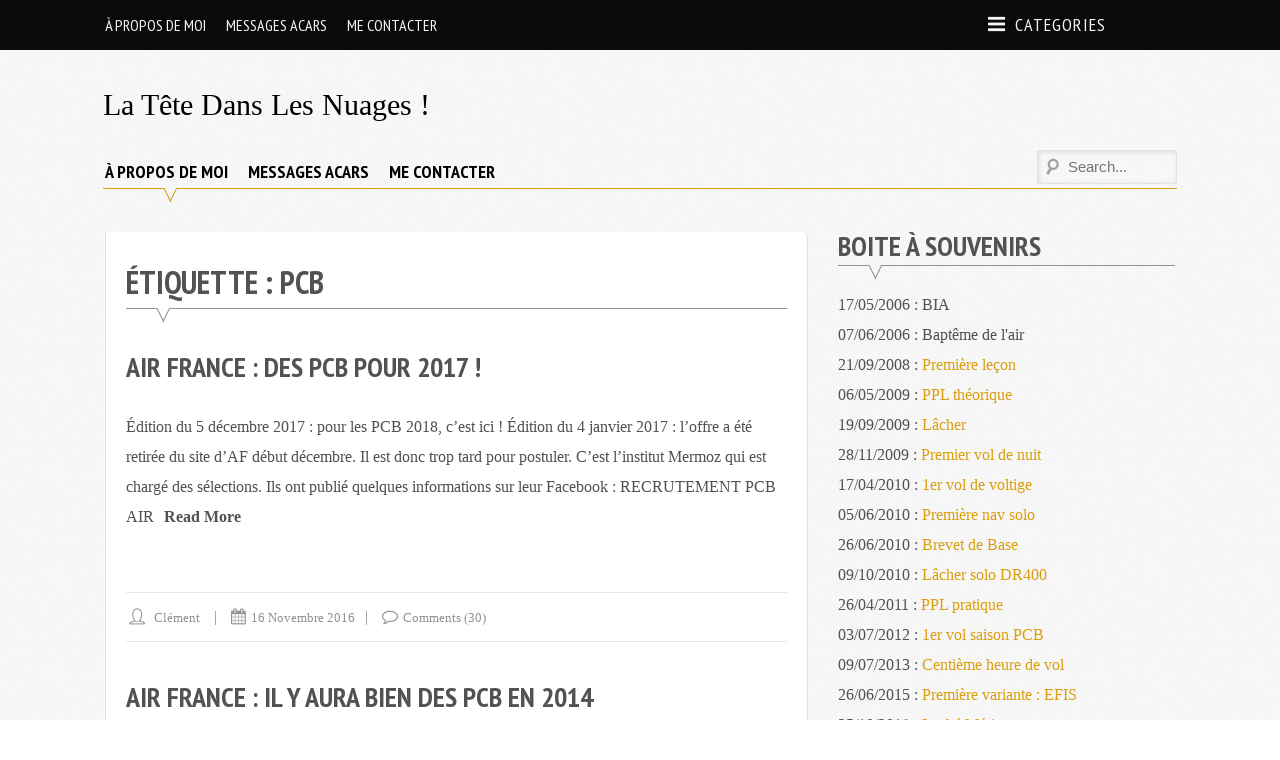

--- FILE ---
content_type: text/html; charset=UTF-8
request_url: http://sonicboom.aero/tag/pcb/
body_size: 15422
content:
<!DOCTYPE html>
<html lang="fr-FR">
<head>
	<meta charset="UTF-8">
	<meta name="viewport" content="width=device-width, initial-scale=1">
	<link rel="profile" href="http://gmpg.org/xfn/11">
	<link rel="pingback" href="http://sonicboom.aero/xmlrpc.php">
	<title>PCB &#8211; La tête dans les nuages !</title>
<meta name='robots' content='max-image-preview:large' />
<link rel='dns-prefetch' href='//secure.gravatar.com' />
<link rel='dns-prefetch' href='//v0.wordpress.com' />
<link rel="alternate" type="application/rss+xml" title="La tête dans les nuages ! &raquo; Flux" href="http://sonicboom.aero/feed/" />
<link rel="alternate" type="application/rss+xml" title="La tête dans les nuages ! &raquo; Flux des commentaires" href="http://sonicboom.aero/comments/feed/" />
<link rel="alternate" type="application/rss+xml" title="La tête dans les nuages ! &raquo; Flux de l’étiquette PCB" href="http://sonicboom.aero/tag/pcb/feed/" />
<link rel='stylesheet' id='wp-block-library-css' href='http://sonicboom.aero/wp-includes/css/dist/block-library/style.min.css?ver=6.1.9' type='text/css' media='all' />
<style id='wp-block-library-inline-css' type='text/css'>
.has-text-align-justify{text-align:justify;}
</style>
<link rel='stylesheet' id='mediaelement-css' href='http://sonicboom.aero/wp-includes/js/mediaelement/mediaelementplayer-legacy.min.css?ver=4.2.17' type='text/css' media='all' />
<link rel='stylesheet' id='wp-mediaelement-css' href='http://sonicboom.aero/wp-includes/js/mediaelement/wp-mediaelement.min.css?ver=6.1.9' type='text/css' media='all' />
<link rel='stylesheet' id='classic-theme-styles-css' href='http://sonicboom.aero/wp-includes/css/classic-themes.min.css?ver=1' type='text/css' media='all' />
<style id='global-styles-inline-css' type='text/css'>
body{--wp--preset--color--black: #000000;--wp--preset--color--cyan-bluish-gray: #abb8c3;--wp--preset--color--white: #ffffff;--wp--preset--color--pale-pink: #f78da7;--wp--preset--color--vivid-red: #cf2e2e;--wp--preset--color--luminous-vivid-orange: #ff6900;--wp--preset--color--luminous-vivid-amber: #fcb900;--wp--preset--color--light-green-cyan: #7bdcb5;--wp--preset--color--vivid-green-cyan: #00d084;--wp--preset--color--pale-cyan-blue: #8ed1fc;--wp--preset--color--vivid-cyan-blue: #0693e3;--wp--preset--color--vivid-purple: #9b51e0;--wp--preset--gradient--vivid-cyan-blue-to-vivid-purple: linear-gradient(135deg,rgba(6,147,227,1) 0%,rgb(155,81,224) 100%);--wp--preset--gradient--light-green-cyan-to-vivid-green-cyan: linear-gradient(135deg,rgb(122,220,180) 0%,rgb(0,208,130) 100%);--wp--preset--gradient--luminous-vivid-amber-to-luminous-vivid-orange: linear-gradient(135deg,rgba(252,185,0,1) 0%,rgba(255,105,0,1) 100%);--wp--preset--gradient--luminous-vivid-orange-to-vivid-red: linear-gradient(135deg,rgba(255,105,0,1) 0%,rgb(207,46,46) 100%);--wp--preset--gradient--very-light-gray-to-cyan-bluish-gray: linear-gradient(135deg,rgb(238,238,238) 0%,rgb(169,184,195) 100%);--wp--preset--gradient--cool-to-warm-spectrum: linear-gradient(135deg,rgb(74,234,220) 0%,rgb(151,120,209) 20%,rgb(207,42,186) 40%,rgb(238,44,130) 60%,rgb(251,105,98) 80%,rgb(254,248,76) 100%);--wp--preset--gradient--blush-light-purple: linear-gradient(135deg,rgb(255,206,236) 0%,rgb(152,150,240) 100%);--wp--preset--gradient--blush-bordeaux: linear-gradient(135deg,rgb(254,205,165) 0%,rgb(254,45,45) 50%,rgb(107,0,62) 100%);--wp--preset--gradient--luminous-dusk: linear-gradient(135deg,rgb(255,203,112) 0%,rgb(199,81,192) 50%,rgb(65,88,208) 100%);--wp--preset--gradient--pale-ocean: linear-gradient(135deg,rgb(255,245,203) 0%,rgb(182,227,212) 50%,rgb(51,167,181) 100%);--wp--preset--gradient--electric-grass: linear-gradient(135deg,rgb(202,248,128) 0%,rgb(113,206,126) 100%);--wp--preset--gradient--midnight: linear-gradient(135deg,rgb(2,3,129) 0%,rgb(40,116,252) 100%);--wp--preset--duotone--dark-grayscale: url('#wp-duotone-dark-grayscale');--wp--preset--duotone--grayscale: url('#wp-duotone-grayscale');--wp--preset--duotone--purple-yellow: url('#wp-duotone-purple-yellow');--wp--preset--duotone--blue-red: url('#wp-duotone-blue-red');--wp--preset--duotone--midnight: url('#wp-duotone-midnight');--wp--preset--duotone--magenta-yellow: url('#wp-duotone-magenta-yellow');--wp--preset--duotone--purple-green: url('#wp-duotone-purple-green');--wp--preset--duotone--blue-orange: url('#wp-duotone-blue-orange');--wp--preset--font-size--small: 13px;--wp--preset--font-size--medium: 20px;--wp--preset--font-size--large: 36px;--wp--preset--font-size--x-large: 42px;--wp--preset--spacing--20: 0.44rem;--wp--preset--spacing--30: 0.67rem;--wp--preset--spacing--40: 1rem;--wp--preset--spacing--50: 1.5rem;--wp--preset--spacing--60: 2.25rem;--wp--preset--spacing--70: 3.38rem;--wp--preset--spacing--80: 5.06rem;}:where(.is-layout-flex){gap: 0.5em;}body .is-layout-flow > .alignleft{float: left;margin-inline-start: 0;margin-inline-end: 2em;}body .is-layout-flow > .alignright{float: right;margin-inline-start: 2em;margin-inline-end: 0;}body .is-layout-flow > .aligncenter{margin-left: auto !important;margin-right: auto !important;}body .is-layout-constrained > .alignleft{float: left;margin-inline-start: 0;margin-inline-end: 2em;}body .is-layout-constrained > .alignright{float: right;margin-inline-start: 2em;margin-inline-end: 0;}body .is-layout-constrained > .aligncenter{margin-left: auto !important;margin-right: auto !important;}body .is-layout-constrained > :where(:not(.alignleft):not(.alignright):not(.alignfull)){max-width: var(--wp--style--global--content-size);margin-left: auto !important;margin-right: auto !important;}body .is-layout-constrained > .alignwide{max-width: var(--wp--style--global--wide-size);}body .is-layout-flex{display: flex;}body .is-layout-flex{flex-wrap: wrap;align-items: center;}body .is-layout-flex > *{margin: 0;}:where(.wp-block-columns.is-layout-flex){gap: 2em;}.has-black-color{color: var(--wp--preset--color--black) !important;}.has-cyan-bluish-gray-color{color: var(--wp--preset--color--cyan-bluish-gray) !important;}.has-white-color{color: var(--wp--preset--color--white) !important;}.has-pale-pink-color{color: var(--wp--preset--color--pale-pink) !important;}.has-vivid-red-color{color: var(--wp--preset--color--vivid-red) !important;}.has-luminous-vivid-orange-color{color: var(--wp--preset--color--luminous-vivid-orange) !important;}.has-luminous-vivid-amber-color{color: var(--wp--preset--color--luminous-vivid-amber) !important;}.has-light-green-cyan-color{color: var(--wp--preset--color--light-green-cyan) !important;}.has-vivid-green-cyan-color{color: var(--wp--preset--color--vivid-green-cyan) !important;}.has-pale-cyan-blue-color{color: var(--wp--preset--color--pale-cyan-blue) !important;}.has-vivid-cyan-blue-color{color: var(--wp--preset--color--vivid-cyan-blue) !important;}.has-vivid-purple-color{color: var(--wp--preset--color--vivid-purple) !important;}.has-black-background-color{background-color: var(--wp--preset--color--black) !important;}.has-cyan-bluish-gray-background-color{background-color: var(--wp--preset--color--cyan-bluish-gray) !important;}.has-white-background-color{background-color: var(--wp--preset--color--white) !important;}.has-pale-pink-background-color{background-color: var(--wp--preset--color--pale-pink) !important;}.has-vivid-red-background-color{background-color: var(--wp--preset--color--vivid-red) !important;}.has-luminous-vivid-orange-background-color{background-color: var(--wp--preset--color--luminous-vivid-orange) !important;}.has-luminous-vivid-amber-background-color{background-color: var(--wp--preset--color--luminous-vivid-amber) !important;}.has-light-green-cyan-background-color{background-color: var(--wp--preset--color--light-green-cyan) !important;}.has-vivid-green-cyan-background-color{background-color: var(--wp--preset--color--vivid-green-cyan) !important;}.has-pale-cyan-blue-background-color{background-color: var(--wp--preset--color--pale-cyan-blue) !important;}.has-vivid-cyan-blue-background-color{background-color: var(--wp--preset--color--vivid-cyan-blue) !important;}.has-vivid-purple-background-color{background-color: var(--wp--preset--color--vivid-purple) !important;}.has-black-border-color{border-color: var(--wp--preset--color--black) !important;}.has-cyan-bluish-gray-border-color{border-color: var(--wp--preset--color--cyan-bluish-gray) !important;}.has-white-border-color{border-color: var(--wp--preset--color--white) !important;}.has-pale-pink-border-color{border-color: var(--wp--preset--color--pale-pink) !important;}.has-vivid-red-border-color{border-color: var(--wp--preset--color--vivid-red) !important;}.has-luminous-vivid-orange-border-color{border-color: var(--wp--preset--color--luminous-vivid-orange) !important;}.has-luminous-vivid-amber-border-color{border-color: var(--wp--preset--color--luminous-vivid-amber) !important;}.has-light-green-cyan-border-color{border-color: var(--wp--preset--color--light-green-cyan) !important;}.has-vivid-green-cyan-border-color{border-color: var(--wp--preset--color--vivid-green-cyan) !important;}.has-pale-cyan-blue-border-color{border-color: var(--wp--preset--color--pale-cyan-blue) !important;}.has-vivid-cyan-blue-border-color{border-color: var(--wp--preset--color--vivid-cyan-blue) !important;}.has-vivid-purple-border-color{border-color: var(--wp--preset--color--vivid-purple) !important;}.has-vivid-cyan-blue-to-vivid-purple-gradient-background{background: var(--wp--preset--gradient--vivid-cyan-blue-to-vivid-purple) !important;}.has-light-green-cyan-to-vivid-green-cyan-gradient-background{background: var(--wp--preset--gradient--light-green-cyan-to-vivid-green-cyan) !important;}.has-luminous-vivid-amber-to-luminous-vivid-orange-gradient-background{background: var(--wp--preset--gradient--luminous-vivid-amber-to-luminous-vivid-orange) !important;}.has-luminous-vivid-orange-to-vivid-red-gradient-background{background: var(--wp--preset--gradient--luminous-vivid-orange-to-vivid-red) !important;}.has-very-light-gray-to-cyan-bluish-gray-gradient-background{background: var(--wp--preset--gradient--very-light-gray-to-cyan-bluish-gray) !important;}.has-cool-to-warm-spectrum-gradient-background{background: var(--wp--preset--gradient--cool-to-warm-spectrum) !important;}.has-blush-light-purple-gradient-background{background: var(--wp--preset--gradient--blush-light-purple) !important;}.has-blush-bordeaux-gradient-background{background: var(--wp--preset--gradient--blush-bordeaux) !important;}.has-luminous-dusk-gradient-background{background: var(--wp--preset--gradient--luminous-dusk) !important;}.has-pale-ocean-gradient-background{background: var(--wp--preset--gradient--pale-ocean) !important;}.has-electric-grass-gradient-background{background: var(--wp--preset--gradient--electric-grass) !important;}.has-midnight-gradient-background{background: var(--wp--preset--gradient--midnight) !important;}.has-small-font-size{font-size: var(--wp--preset--font-size--small) !important;}.has-medium-font-size{font-size: var(--wp--preset--font-size--medium) !important;}.has-large-font-size{font-size: var(--wp--preset--font-size--large) !important;}.has-x-large-font-size{font-size: var(--wp--preset--font-size--x-large) !important;}
.wp-block-navigation a:where(:not(.wp-element-button)){color: inherit;}
:where(.wp-block-columns.is-layout-flex){gap: 2em;}
.wp-block-pullquote{font-size: 1.5em;line-height: 1.6;}
</style>
<link rel='stylesheet' id='contact-form-7-css' href='http://sonicboom.aero/wp-content/plugins/contact-form-7/includes/css/styles.css?ver=5.7.5.1' type='text/css' media='all' />
<link rel='stylesheet' id='pt-sans-narrow-css' href='http://fonts.googleapis.com/css?family=PT+Sans+Narrow%3A700%2C400&#038;ver=6.1.9' type='text/css' media='all' />
<link rel='stylesheet' id='sup-style-css' href='http://sonicboom.aero/wp-content/themes/supernova/style.css?ver=6.1.9' type='text/css' media='all' />
<link rel='stylesheet' id='nova-styles-php-css' href='http://sonicboom.aero/wp-admin/admin-ajax.php?action=nova_dynamic_css' type='text/css' media='all' />
<link rel='stylesheet' id='jetpack_css-css' href='http://sonicboom.aero/wp-content/plugins/jetpack/css/jetpack.css?ver=11.9.3' type='text/css' media='all' />
<link rel='stylesheet' id='codecolorer-css' href='http://sonicboom.aero/wp-content/plugins/codecolorer/codecolorer.css?ver=0.9.16' type='text/css' media='screen' />
<script type='text/javascript' src='http://sonicboom.aero/wp-includes/js/jquery/jquery.min.js?ver=3.6.1' id='jquery-core-js'></script>
<script type='text/javascript' src='http://sonicboom.aero/wp-includes/js/jquery/jquery-migrate.min.js?ver=3.3.2' id='jquery-migrate-js'></script>
<link rel="https://api.w.org/" href="http://sonicboom.aero/wp-json/" /><link rel="alternate" type="application/json" href="http://sonicboom.aero/wp-json/wp/v2/tags/267" /><link rel="EditURI" type="application/rsd+xml" title="RSD" href="http://sonicboom.aero/xmlrpc.php?rsd" />
<link rel="wlwmanifest" type="application/wlwmanifest+xml" href="http://sonicboom.aero/wp-includes/wlwmanifest.xml" />
<meta name="generator" content="WordPress 6.1.9" />
<script type="text/javascript"> 

/**  all layers have to be in this global array - in further process each map will have something like vectorM[map_ol3js_n][layer_n] */
var vectorM = [[]];


/** put translations from PHP/mo to JavaScript */
var translations = [];

/** global GET-Parameters */
var HTTP_GET_VARS = [];

</script><!-- OSM plugin V6.0.1: did not add geo meta tags. --> 
<script src='http://vermot.net/?dm=aff0c1c723a46a102ab8f2f1ac6fe05e&amp;action=load&amp;blogid=11&amp;siteid=1&amp;t=1075743292&amp;back=http%3A%2F%2Fsonicboom.aero%2Ftag%2Fpcb%2F' type='text/javascript'></script>	<style>img#wpstats{display:none}</style>
		<style type="text/css">.recentcomments a{display:inline !important;padding:0 !important;margin:0 !important;}</style><style type="text/css" id="custom-background-css">
body.custom-background { background-image: url("http://sonicboom.aero/wp-content/themes/supernova/images/background.png"); background-position: left top; background-size: auto; background-repeat: repeat; background-attachment: scroll; }
</style>
	
<!-- Jetpack Open Graph Tags -->
<meta property="og:type" content="website" />
<meta property="og:title" content="PCB &#8211; La tête dans les nuages !" />
<meta property="og:url" content="http://sonicboom.aero/tag/pcb/" />
<meta property="og:site_name" content="La tête dans les nuages !" />
<meta property="og:image" content="https://s0.wp.com/i/blank.jpg" />
<meta property="og:image:alt" content="" />
<meta property="og:locale" content="fr_FR" />

<!-- End Jetpack Open Graph Tags -->
<style type="text/css" id="wp-custom-css">/*
Bienvenue dans l&rsquo;éditeur CSS de l&rsquo;extension Design !

CSS (Cascading Style Sheets) est un langage qui fournit des informations à
votre navigateur concernant le style de la page web que vous visitez. Vous
pouvez maintenant supprimer ces commentaires et commencer à ajouter votre
propre code CSS.

Par défaut, cette feuille de style sera chargée après la feuille de
style de votre thème, ce qui veut dire que les nouvelles règles que vous
ajouterez ici pourront remplacer celles créées par le thème.

Vous pouvez donc ajouter ici les changements que vous souhaitez apporter à
votre thème, sans avoir à copier la feuille de style existante de
celui-ci, ou avoir à recréer toutes les règles de style de votre thème.
*/
.entry .wp-caption p.wp-caption-text {
	font-size: 1.2em;
	line-height: 1.4em;
	margin: .25em 0 0;
}</style><!-- Supernova Custom CSS --><style>body{ font-family : Georgia, serif }/*** Theme Skin Ends ***/</style></head>

<body class="archive tag tag-pcb tag-267 custom-background hfeed">

<div id="page" class="hfeed site">

	<a class="skip-link screen-reader-text" href="#content">Skip to content</a>

	
<div id="sup-top-most" class="sup-top-most">
	<div class="row-container">
				<nav id="sup-header-nav" class="sup-left-menu"  role="navigation">
			<div id="sup-left-nav" class="menu"><ul>
<li class="page_item page-item-2"><a href="http://sonicboom.aero/about/">À propos de moi</a></li>
<li class="page_item page-item-905"><a href="http://sonicboom.aero/messages-acars/">Messages ACARS</a></li>
<li class="page_item page-item-743"><a href="http://sonicboom.aero/contact/">Me contacter</a></li>
</ul></div>
		</nav>
						<div class="sup-right-menu">
			<div class="sup-nav-label">
				<span class="sup-icon-menu"></span>
				<span class="sup-nav-name">Categories</span>
			</div>
			<nav id="sup-cat-nav" class="sup-menu-container" role="navigation">
				<div id="sup-right-nav" class="menu"><ul>
<li class="page_item page-item-2"><a href="http://sonicboom.aero/about/">À propos de moi</a></li>
<li class="page_item page-item-905"><a href="http://sonicboom.aero/messages-acars/">Messages ACARS</a></li>
<li class="page_item page-item-743"><a href="http://sonicboom.aero/contact/">Me contacter</a></li>
</ul></div>
			</nav>
		</div>
				<span class="sup-header-search-icons sup-icon-search"></span>
		<div class="sup-header-search">
			<form role="search" method="get" class="sup-searchform" action="http://sonicboom.aero/">
	<label class="screen-reader-text"></label>
	<input type="search" class="sup-searchinput" placeholder="Search..." value="" name="s" required />
	<input type="submit" class="sup-searchsubmit" value="Search"  />
</form>		</div>
	</div>
</div> <!-- sup-top-most -->
	
<div id="sup-mobile-navigation" class="sup-mobile-navigation clearfix sup-mobile-has-cat">
		<div class="sup-mobile-cat-nav">
		<a href="#sup-cat-nav">
			<span class="sup-icon-list-bullet"></span>
			<span class="sup-mobile-cat-text">
				Categories			</span>
		</a>
	</div>
		<div class="sup-mobile-right-part sup-mobile-has-header-nav sup-mobile-has-main-nav">
				<a class="sup-mobile-main-nav sup-icon-menu" href="#sup-main-menu"></a>
				<div class="sup-mobile-search">
			<form role="search" method="get" class="sup-searchform" action="http://sonicboom.aero/">
	<label class="screen-reader-text"></label>
	<input type="search" class="sup-searchinput" placeholder="Search..." value="" name="s" required />
	<input type="submit" class="sup-searchsubmit" value="Search"  />
</form>		</div>
				<a class="sup-mobile-header-nav sup-icon-menu" href="#sup-header-nav"></a>
			</div>
</div> <!-- sup-top-most -->
	<header id="masthead" class="sup-site-header row-container sup-logo-placement-left" role="banner">
		<div class="sup-site-branding">
						<h2 class="sup-site-title"><a href="http://sonicboom.aero/" rel="home">La tête dans les nuages !</a></h2>
		
		<p class="sup-site-description screen-reader-text">Mes aventures de petit pilote privé ;-)</p>

				</div><!-- .site-branding -->
			</header><!-- #masthead -->

		<div id="site-navigation" class="sup-main-nav-row" >
		<div class="row-container">
						<nav id="sup-main-menu" class="sup-main-nav" role="navigation">
				<div id="sup-main-nav" class="menu"><ul>
<li class="page_item page-item-2"><a href="http://sonicboom.aero/about/">À propos de moi</a></li>
<li class="page_item page-item-905"><a href="http://sonicboom.aero/messages-acars/">Messages ACARS</a></li>
<li class="page_item page-item-743"><a href="http://sonicboom.aero/contact/">Me contacter</a></li>
</ul></div>
			</nav>
									<div class="sup-main-search">
				<form role="search" method="get" class="sup-searchform" action="http://sonicboom.aero/">
	<label class="screen-reader-text"></label>
	<input type="search" class="sup-searchinput" placeholder="Search..." value="" name="s" required />
	<input type="submit" class="sup-searchsubmit" value="Search"  />
</form>			</div>
					</div>
	</div><!-- #site-navigation -->
	
	
	<div id="content" class="sup-site-content row">

	
	<div id="primary" class="sup-primary large-8 medium-12 small-12 column  clearfix">

		
		<main id="main" class="sup-site-main" role="main">

		
		
			<header class="page-header">
				<h1 class="page-title">Étiquette : <span>PCB</span></h1>			</header><!-- .page-header -->

						
				
<article id="post-2377" class="sup-listing post-2377 post type-post status-publish format-standard hentry category-air-france category-personnel-complementaire-de-bord tag-af tag-air-france tag-etudiant tag-job tag-long-courrier tag-pcb tag-personnel-complementaire-de-bord tag-personnel-navigant-commercial tag-pnc">
	<header class="entry-header">
		<h2 class="entry-title"><a href="http://sonicboom.aero/2016/11/16/air-france-des-pcb-pour-2017/" rel="bookmark">Air France : des PCB pour 2017 !</a></h2>	</header><!-- .entry-header -->

	<div class="entry-content clearfix">
				<div class="sup-post-content">
			<p>Édition du 5 décembre 2017 : pour les PCB 2018, c&rsquo;est ici ! Édition du 4 janvier 2017 : l&rsquo;offre a été retirée du site d&rsquo;AF début décembre. Il est donc trop tard pour postuler. C&rsquo;est l&rsquo;institut Mermoz qui est chargé des sélections. Ils ont publié quelques informations sur leur Facebook : RECRUTEMENT PCB AIR<a class="sup-readmore" href="http://sonicboom.aero/2016/11/16/air-france-des-pcb-pour-2017/">Read More</a></p>
		</div>
			</div><!-- .entry-content -->

		<footer class="entry-footer entry-meta clearfix">
		<span class='byline sup-meta-item sup-icon-user'><span class="author vcard">
			<a class="url fn n" href="http://sonicboom.aero/author/clement/">Clément</a>
		 </span></span><span class='posted-on sup-meta-item sup-icon-calendar'><a href="http://sonicboom.aero/2016/11/16/air-france-des-pcb-pour-2017/" rel="bookmark"><time class="entry-date published" datetime="2016-11-16T21:50:14+01:00">16 novembre 2016</time><time class="updated" datetime="2017-12-06T09:59:56+01:00">6 décembre 2017</time></a></span><span class="comments-link sup-meta-item sup-icon-comment"><a href="http://sonicboom.aero/2016/11/16/air-france-des-pcb-pour-2017/#comments">Comments (30)</a></span>	</footer><!-- .entry-footer -->
	
</article><!-- #post-## -->

			
				
<article id="post-1969" class="sup-listing post-1969 post type-post status-publish format-standard hentry category-air-france category-personnel-complementaire-de-bord tag-383 tag-af tag-air-france tag-ete tag-etudiant tag-hotesse tag-pcb tag-personnel-complementaire-de-bord tag-pnc tag-steward">
	<header class="entry-header">
		<h2 class="entry-title"><a href="http://sonicboom.aero/2014/01/18/air-france-il-y-aura-bien-des-pcb-en-2014/" rel="bookmark">Air France :  il y aura bien des PCB en 2014</a></h2>	</header><!-- .entry-header -->

	<div class="entry-content clearfix">
		<figure class="sup-post-thumb" ><a href="http://sonicboom.aero/2014/01/18/air-france-il-y-aura-bien-des-pcb-en-2014/"><img width="150" height="88" src="http://sonicboom.aero/wp-content/uploads/sites/11/2014/01/Air_France_Logo-150x88.png" class="attachment-thumbnail sup-featured-image " alt="Logo Air France" decoding="async" loading="lazy" /></a></figure>		<div class="sup-post-content">
			<p>Edit du 18/10/2014 : Pour l&rsquo;offre en vue de la saison 2015, cela se passe ici. Je vous annonçait, sur la base d&rsquo;un document d&rsquo;un syndicat qu&rsquo;il n&rsquo;y aurait probablement pas de saison PCB en 2014. Et bien ces informations étaient inexactes. Air France avait jeté un premier pavé dans la mare à la fin<a class="sup-readmore" href="http://sonicboom.aero/2014/01/18/air-france-il-y-aura-bien-des-pcb-en-2014/">Read More</a></p>
		</div>
			</div><!-- .entry-content -->

		<footer class="entry-footer entry-meta clearfix">
		<span class='byline sup-meta-item sup-icon-user'><span class="author vcard">
			<a class="url fn n" href="http://sonicboom.aero/author/clement/">Clément</a>
		 </span></span><span class='posted-on sup-meta-item sup-icon-calendar'><a href="http://sonicboom.aero/2014/01/18/air-france-il-y-aura-bien-des-pcb-en-2014/" rel="bookmark"><time class="entry-date published" datetime="2014-01-18T19:18:41+01:00">18 janvier 2014</time><time class="updated" datetime="2014-10-18T19:54:54+01:00">18 octobre 2014</time></a></span><span class="comments-link sup-meta-item sup-icon-comment"><a href="http://sonicboom.aero/2014/01/18/air-france-il-y-aura-bien-des-pcb-en-2014/#comments">Comments (3)</a></span>	</footer><!-- .entry-footer -->
	
</article><!-- #post-## -->

			
				
<article id="post-1747" class="sup-listing post-1747 post type-post status-publish format-standard hentry category-air-france category-personnel-complementaire-de-bord tag-354 tag-383 tag-384 tag-air-fance tag-etudiant tag-pcb tag-personnel-complementaire-de-bord tag-personnel-navigant-commercial tag-pnc">
	<header class="entry-header">
		<h2 class="entry-title"><a href="http://sonicboom.aero/2013/05/27/lavenir-des-pcb-air-france/" rel="bookmark">L&rsquo;avenir des PCB Air France</a></h2>	</header><!-- .entry-header -->

	<div class="entry-content clearfix">
				<div class="sup-post-content">
			<p>Mise à jour janvier 2014 : je vous invite à consulter cet article. Je constate que pas mal de visiteurs arrivent sur ce blog avec les termes PCB Air France (avec l&rsquo;année 2013 ou 2014). Ce job fait toujours autant rêver, et je comprend que des jeunes soient à la recherche d&rsquo;informations. Malheureusement, les nouvelles<a class="sup-readmore" href="http://sonicboom.aero/2013/05/27/lavenir-des-pcb-air-france/">Read More</a></p>
		</div>
			</div><!-- .entry-content -->

		<footer class="entry-footer entry-meta clearfix">
		<span class='byline sup-meta-item sup-icon-user'><span class="author vcard">
			<a class="url fn n" href="http://sonicboom.aero/author/clement/">Clément</a>
		 </span></span><span class='posted-on sup-meta-item sup-icon-calendar'><a href="http://sonicboom.aero/2013/05/27/lavenir-des-pcb-air-france/" rel="bookmark"><time class="entry-date published" datetime="2013-05-27T21:47:42+01:00">27 mai 2013</time><time class="updated" datetime="2014-01-25T18:52:03+01:00">25 janvier 2014</time></a></span><span class="comments-link sup-meta-item sup-icon-comment"><a href="http://sonicboom.aero/2013/05/27/lavenir-des-pcb-air-france/#comments">Comments (3)</a></span>	</footer><!-- .entry-footer -->
	
</article><!-- #post-## -->

			
				
<article id="post-1596" class="sup-listing post-1596 post type-post status-publish format-standard hentry category-air-france category-personnel-complementaire-de-bord category-photo tag-air-france tag-pcb">
	<header class="entry-header">
		<h2 class="entry-title"><a href="http://sonicboom.aero/2013/01/03/photo-quelque-part-au-dessus-de-lislande/" rel="bookmark">[Photo] Quelque part au dessus de l&rsquo;Islande</a></h2>	</header><!-- .entry-header -->

	<div class="entry-content clearfix">
				<div class="sup-post-content">
			<p>Je partage aujourd&rsquo;hui cette image sur laquelle j&rsquo;ai remis la main à l&rsquo;occasion d&rsquo;un tri. C&rsquo;était cet été lors de ma saison en tant que Personnel Complémentaire de Bord chez Air France. Lors du vol aller vers Montréal, nous avons eu la chance de survoler l&rsquo;Islande en dehors de nos heures de service, ce qui<a class="sup-readmore" href="http://sonicboom.aero/2013/01/03/photo-quelque-part-au-dessus-de-lislande/">Read More</a></p>
		</div>
			</div><!-- .entry-content -->

		<footer class="entry-footer entry-meta clearfix">
		<span class='byline sup-meta-item sup-icon-user'><span class="author vcard">
			<a class="url fn n" href="http://sonicboom.aero/author/clement/">Clément</a>
		 </span></span><span class='posted-on sup-meta-item sup-icon-calendar'><a href="http://sonicboom.aero/2013/01/03/photo-quelque-part-au-dessus-de-lislande/" rel="bookmark"><time class="entry-date published updated" datetime="2013-01-03T09:15:02+01:00">3 janvier 2013</time></a></span><span class="comments-link sup-meta-item sup-icon-comment"><a href="http://sonicboom.aero/2013/01/03/photo-quelque-part-au-dessus-de-lislande/#respond">Leave a comment</a></span>	</footer><!-- .entry-footer -->
	
</article><!-- #post-## -->

			
				
<article id="post-1380" class="sup-listing post-1380 post type-post status-publish format-standard hentry category-air-france category-personnel-complementaire-de-bord tag-air-france tag-cema tag-pcb tag-uniforme tag-visite-medicale">
	<header class="entry-header">
		<h2 class="entry-title"><a href="http://sonicboom.aero/2011/12/22/pcb-air-france-suite-de-operations/" rel="bookmark">PCB Air France : suite des opérations !</a></h2>	</header><!-- .entry-header -->

	<div class="entry-content clearfix">
				<div class="sup-post-content">
			<p>Je vous racontais il y a quelques semaines ma journée de sélection aux personnels complémentaires de bord (PCB) Air France. A la suite de cette journée, j&rsquo;ai reçu par courrier une demande d&rsquo;habilitation à renvoyer dans les 48h. Cette habilitation permet de se rendre dans les zones réservées aux équipages dans les aéroports. J&rsquo;ai donc reçu ma demande d&rsquo;habilitation<a class="sup-readmore" href="http://sonicboom.aero/2011/12/22/pcb-air-france-suite-de-operations/">Read More</a></p>
		</div>
			</div><!-- .entry-content -->

		<footer class="entry-footer entry-meta clearfix">
		<span class='byline sup-meta-item sup-icon-user'><span class="author vcard">
			<a class="url fn n" href="http://sonicboom.aero/author/clement/">Clément</a>
		 </span></span><span class='posted-on sup-meta-item sup-icon-calendar'><a href="http://sonicboom.aero/2011/12/22/pcb-air-france-suite-de-operations/" rel="bookmark"><time class="entry-date published updated" datetime="2011-12-22T15:17:17+01:00">22 décembre 2011</time></a></span><span class="comments-link sup-meta-item sup-icon-comment"><a href="http://sonicboom.aero/2011/12/22/pcb-air-france-suite-de-operations/#respond">Leave a comment</a></span>	</footer><!-- .entry-footer -->
	
</article><!-- #post-## -->

			
				
<article id="post-1317" class="sup-listing post-1317 post type-post status-publish format-standard hentry category-air-france category-personnel-complementaire-de-bord tag-air-france tag-cockpiston tag-pcb tag-pnc">
	<header class="entry-header">
		<h2 class="entry-title"><a href="http://sonicboom.aero/2011/11/29/pcbselections-personnel-complementaire-de-bord-air-france/" rel="bookmark">Sélections Personnel Complémentaire de Bord Air France</a></h2>	</header><!-- .entry-header -->

	<div class="entry-content clearfix">
				<div class="sup-post-content">
			<p>J&rsquo;ai appris il y a un peu plus d&rsquo;un an qu&rsquo;Air France proposais chaque année des CDD de naviguant aux étudiants pendant la période d&rsquo;été. Ce sont les « Personnels Complémentaire de Bord », PCB pour les intimes. Les PCB sont en fait des hôtesse et de steward embauché durant les périodes d’affluence pour compléter les équipages de Personnels Navigants Commerciaux (PNC). Le<a class="sup-readmore" href="http://sonicboom.aero/2011/11/29/pcbselections-personnel-complementaire-de-bord-air-france/">Read More</a></p>
		</div>
			</div><!-- .entry-content -->

		<footer class="entry-footer entry-meta clearfix">
		<span class='byline sup-meta-item sup-icon-user'><span class="author vcard">
			<a class="url fn n" href="http://sonicboom.aero/author/clement/">Clément</a>
		 </span></span><span class='posted-on sup-meta-item sup-icon-calendar'><a href="http://sonicboom.aero/2011/11/29/pcbselections-personnel-complementaire-de-bord-air-france/" rel="bookmark"><time class="entry-date published" datetime="2011-11-29T13:50:46+01:00">29 novembre 2011</time><time class="updated" datetime="2019-11-11T10:13:27+01:00">11 novembre 2019</time></a></span><span class="comments-link sup-meta-item sup-icon-comment"><a href="http://sonicboom.aero/2011/11/29/pcbselections-personnel-complementaire-de-bord-air-france/#comments">Comments (35)</a></span>	</footer><!-- .entry-footer -->
	
</article><!-- #post-## -->

			
			<nav class='sup-pagination' ></nav>
		
			
		</main><!-- #main -->

	</div><!-- #primary -->


<aside id="secondary" class="sup-secondary widget-area large-4 medium-12 small-12 column  clearfix" role="complementary">
	<div id="text-4" class="widget widget-sidebar large-12 medium-6 small-6 column widget_text"><h3 class="widget-title widget-title-sidebar">Boite à souvenirs</h3>			<div class="textwidget"><p>17/05/2006 : BIA <br />
07/06/2006 : Baptême de l'air <br />
21/09/2008 : <a href="http://sonicboom.aero/2008/11/16/premiere-lecon/">Première leçon</a> <br />
06/05/2009 : <a href="http://sonicboom.aero/2009/05/16/theorique/">PPL théorique</a> <br />
19/09/2009 : <a href="http://sonicboom.aero/2009/09/20/lacher-coupe-farina/">Lâcher</a> <br />
28/11/2009 : <a href="http://sonicboom.aero/2009/11/30/vol-en-hibou/">Premier vol de nuit</a><br />
17/04/2010 : <a href="http://sonicboom.aero/2010/04/26/voltige/">1er vol de voltige</a><br />
05/06/2010 : <a href="http://sonicboom.aero/2010/06/09/premiere-nav-solo/">Première nav solo</a><br />
26/06/2010 : <a href="http://sonicboom.aero/2010/07/02/un-brevet-blanc-pas-si-blanc/">Brevet de Base</a><br />
09/10/2010 : <a href="http://sonicboom.aero/2010/10/11/lache-sur-dr400/">Lâcher solo DR400</a><br />
26/04/2011 : <a href="http://sonicboom.aero/2011/05/05/jour-j-examen-ppl-test/">PPL pratique</a><br />
03/07/2012 : <a href="http://sonicboom.aero/category/air-france/personnel-complementaire-de-bord/">1er vol saison PCB</a><br />
09/07/2013 : <a href="http://sonicboom.aero/2013/08/01/100h/"> Centième heure de vol</a> <br />
26/06/2015 : <a href="http://sonicboom.aero/2015/08/09/premiere-variante-glasscockpit/">Première variante : EFIS</a><br />
25/10/2018 : <a href="http://sonicboom.aero/2019/01/02/bonne-annee-et-des-nouvelles/">Laché Mérignac</a><br />
08/10/2021 : 200 heures de vol<br />
31/12/2022 : <a href="https://sonicboom.aero/2023/11/28/quand-y-a-un-doute/">Incident grave</a><br />
22/03/2023 : <a href="http://sonicboom.aero/2023/03/22/drone/">Pilote de drone</a><br />
24/06/2024 : <a href="https://sonicboom.aero/2024/08/26/certificat-daptitude-a-lenseignement-aeronautique-caea/">CAEA</a></p>
</div>
		</div><div id="text-2" class="widget widget-sidebar large-12 medium-6 small-6 column widget_text"><h3 class="widget-title widget-title-sidebar">Carnet de vol</h3>			<div class="textwidget"><p>Heures en doubles : <b>72h07</b>
<br />
 Heures en solo : <b>158h55</b>
<br /> 
-------
<br /> 
<b>Total : 231h02</b> 
<br /> 
Atterrissages : <b>544 </b>
<br /> 
<br />
+Heures en tant que steward : <b>123h25</b>
<br />
<br /> 
Mise à jour : 26/08/2024
<br /> 
<br /> 
Avions pilotés :</p><ul>
    <li>C152*</li>
    <li>C172SP*</li>
    <li>F172</li>
    <li>PA28</li>
    <li>DR480*</li>
    <li>DR440B*</li>
    <li>DR460*</li>
    <li>DR420*</li>
    <li>CR100</li>
    <li>Jodel DR1050</li>
</ul>
<p>* = laché
<br /><br />
Avions volés :</p>
<ul>
    <li>Stampe SV4</li>
    <li>B737-800</li>
    <li>B777-200*</li>
    <li>B777-300ER*</li>
    <li>A319-111</li>
    <li>A320-214</li>
    <li>A340-200</li>
    <li>A330-200*</li>
    <li>B747-400*</li>
</ul>
<p>* = en tant que <a href="http://sonicboom.aero/category/air-france/personnel-complementaire-de-bord/">steward</a></p>
</div>
		</div><div id="archives-2" class="widget widget-sidebar large-12 medium-6 small-6 column widget_archive"><h3 class="widget-title widget-title-sidebar">Archives</h3>
			<ul>
					<li><a href='http://sonicboom.aero/2024/08/'>août 2024</a></li>
	<li><a href='http://sonicboom.aero/2023/11/'>novembre 2023</a></li>
	<li><a href='http://sonicboom.aero/2023/05/'>mai 2023</a></li>
	<li><a href='http://sonicboom.aero/2023/03/'>mars 2023</a></li>
	<li><a href='http://sonicboom.aero/2021/02/'>février 2021</a></li>
	<li><a href='http://sonicboom.aero/2020/11/'>novembre 2020</a></li>
	<li><a href='http://sonicboom.aero/2019/03/'>mars 2019</a></li>
	<li><a href='http://sonicboom.aero/2019/01/'>janvier 2019</a></li>
	<li><a href='http://sonicboom.aero/2018/09/'>septembre 2018</a></li>
	<li><a href='http://sonicboom.aero/2018/08/'>août 2018</a></li>
	<li><a href='http://sonicboom.aero/2017/12/'>décembre 2017</a></li>
	<li><a href='http://sonicboom.aero/2017/01/'>janvier 2017</a></li>
	<li><a href='http://sonicboom.aero/2016/12/'>décembre 2016</a></li>
	<li><a href='http://sonicboom.aero/2016/11/'>novembre 2016</a></li>
	<li><a href='http://sonicboom.aero/2016/10/'>octobre 2016</a></li>
	<li><a href='http://sonicboom.aero/2016/06/'>juin 2016</a></li>
	<li><a href='http://sonicboom.aero/2016/02/'>février 2016</a></li>
	<li><a href='http://sonicboom.aero/2016/01/'>janvier 2016</a></li>
	<li><a href='http://sonicboom.aero/2015/08/'>août 2015</a></li>
	<li><a href='http://sonicboom.aero/2015/07/'>juillet 2015</a></li>
	<li><a href='http://sonicboom.aero/2015/05/'>mai 2015</a></li>
	<li><a href='http://sonicboom.aero/2015/03/'>mars 2015</a></li>
	<li><a href='http://sonicboom.aero/2015/01/'>janvier 2015</a></li>
	<li><a href='http://sonicboom.aero/2014/12/'>décembre 2014</a></li>
	<li><a href='http://sonicboom.aero/2014/11/'>novembre 2014</a></li>
	<li><a href='http://sonicboom.aero/2014/10/'>octobre 2014</a></li>
	<li><a href='http://sonicboom.aero/2014/08/'>août 2014</a></li>
	<li><a href='http://sonicboom.aero/2014/07/'>juillet 2014</a></li>
	<li><a href='http://sonicboom.aero/2014/06/'>juin 2014</a></li>
	<li><a href='http://sonicboom.aero/2014/04/'>avril 2014</a></li>
	<li><a href='http://sonicboom.aero/2014/03/'>mars 2014</a></li>
	<li><a href='http://sonicboom.aero/2014/02/'>février 2014</a></li>
	<li><a href='http://sonicboom.aero/2014/01/'>janvier 2014</a></li>
	<li><a href='http://sonicboom.aero/2013/12/'>décembre 2013</a></li>
	<li><a href='http://sonicboom.aero/2013/11/'>novembre 2013</a></li>
	<li><a href='http://sonicboom.aero/2013/10/'>octobre 2013</a></li>
	<li><a href='http://sonicboom.aero/2013/09/'>septembre 2013</a></li>
	<li><a href='http://sonicboom.aero/2013/08/'>août 2013</a></li>
	<li><a href='http://sonicboom.aero/2013/06/'>juin 2013</a></li>
	<li><a href='http://sonicboom.aero/2013/05/'>mai 2013</a></li>
	<li><a href='http://sonicboom.aero/2013/04/'>avril 2013</a></li>
	<li><a href='http://sonicboom.aero/2013/03/'>mars 2013</a></li>
	<li><a href='http://sonicboom.aero/2013/02/'>février 2013</a></li>
	<li><a href='http://sonicboom.aero/2013/01/'>janvier 2013</a></li>
	<li><a href='http://sonicboom.aero/2012/12/'>décembre 2012</a></li>
	<li><a href='http://sonicboom.aero/2012/11/'>novembre 2012</a></li>
	<li><a href='http://sonicboom.aero/2012/10/'>octobre 2012</a></li>
	<li><a href='http://sonicboom.aero/2012/09/'>septembre 2012</a></li>
	<li><a href='http://sonicboom.aero/2012/07/'>juillet 2012</a></li>
	<li><a href='http://sonicboom.aero/2012/04/'>avril 2012</a></li>
	<li><a href='http://sonicboom.aero/2012/02/'>février 2012</a></li>
	<li><a href='http://sonicboom.aero/2012/01/'>janvier 2012</a></li>
	<li><a href='http://sonicboom.aero/2011/12/'>décembre 2011</a></li>
	<li><a href='http://sonicboom.aero/2011/11/'>novembre 2011</a></li>
	<li><a href='http://sonicboom.aero/2011/10/'>octobre 2011</a></li>
	<li><a href='http://sonicboom.aero/2011/09/'>septembre 2011</a></li>
	<li><a href='http://sonicboom.aero/2011/08/'>août 2011</a></li>
	<li><a href='http://sonicboom.aero/2011/07/'>juillet 2011</a></li>
	<li><a href='http://sonicboom.aero/2011/06/'>juin 2011</a></li>
	<li><a href='http://sonicboom.aero/2011/05/'>mai 2011</a></li>
	<li><a href='http://sonicboom.aero/2011/04/'>avril 2011</a></li>
	<li><a href='http://sonicboom.aero/2011/03/'>mars 2011</a></li>
	<li><a href='http://sonicboom.aero/2011/02/'>février 2011</a></li>
	<li><a href='http://sonicboom.aero/2011/01/'>janvier 2011</a></li>
	<li><a href='http://sonicboom.aero/2010/12/'>décembre 2010</a></li>
	<li><a href='http://sonicboom.aero/2010/11/'>novembre 2010</a></li>
	<li><a href='http://sonicboom.aero/2010/10/'>octobre 2010</a></li>
	<li><a href='http://sonicboom.aero/2010/09/'>septembre 2010</a></li>
	<li><a href='http://sonicboom.aero/2010/07/'>juillet 2010</a></li>
	<li><a href='http://sonicboom.aero/2010/06/'>juin 2010</a></li>
	<li><a href='http://sonicboom.aero/2010/05/'>mai 2010</a></li>
	<li><a href='http://sonicboom.aero/2010/04/'>avril 2010</a></li>
	<li><a href='http://sonicboom.aero/2010/03/'>mars 2010</a></li>
	<li><a href='http://sonicboom.aero/2010/02/'>février 2010</a></li>
	<li><a href='http://sonicboom.aero/2010/01/'>janvier 2010</a></li>
	<li><a href='http://sonicboom.aero/2009/12/'>décembre 2009</a></li>
	<li><a href='http://sonicboom.aero/2009/11/'>novembre 2009</a></li>
	<li><a href='http://sonicboom.aero/2009/10/'>octobre 2009</a></li>
	<li><a href='http://sonicboom.aero/2009/09/'>septembre 2009</a></li>
	<li><a href='http://sonicboom.aero/2009/08/'>août 2009</a></li>
	<li><a href='http://sonicboom.aero/2009/06/'>juin 2009</a></li>
	<li><a href='http://sonicboom.aero/2009/05/'>mai 2009</a></li>
	<li><a href='http://sonicboom.aero/2009/04/'>avril 2009</a></li>
	<li><a href='http://sonicboom.aero/2009/03/'>mars 2009</a></li>
	<li><a href='http://sonicboom.aero/2009/01/'>janvier 2009</a></li>
	<li><a href='http://sonicboom.aero/2008/12/'>décembre 2008</a></li>
	<li><a href='http://sonicboom.aero/2008/11/'>novembre 2008</a></li>
	<li><a href='http://sonicboom.aero/2008/10/'>octobre 2008</a></li>
			</ul>

			</div><div id="text-3" class="widget widget-sidebar large-12 medium-6 small-6 column widget_text"><h3 class="widget-title widget-title-sidebar">Cartapustules</h3>			<div class="textwidget"><iframe frameborder="0" scrolling="no" marginheight="0" marginwidth="0" src="https://www.google.com/maps/ms?msa=0&amp;msid=203207433693646206164.00045bc02fce09073ca37&amp;ie=UTF8&amp;t=h&amp;ll=45.920587,2.021484&amp;spn=10.700711,13.623047&amp;z=5&amp;output=embed"></iframe><br /><p>Afficher <a href="https://www.google.com/maps/ms?msa=0&amp;msid=203207433693646206164.00045bc02fce09073ca37&amp;ie=UTF8&amp;t=h&amp;ll=45.920587,2.021484&amp;spn=10.700711,13.623047&amp;z=5&amp;source=embed" style="color:#0000FF;text-align:left">Cartapustules des aérodromes que j'ai visité</a> sur une carte plus grande</p></div>
		</div><div id="linkcat-410" class="widget widget-sidebar large-12 medium-6 small-6 column widget_links"><h3 class="widget-title widget-title-sidebar">Blogs</h3>
	<ul class='xoxo blogroll'>
<li><a href="http://albepilot.blogspot.com" rel="contact noopener" target="_blank">Albépilot – Journal d&#039;un pilote en formation</a></li>
<li><a href="http://chacunsaroute.net" rel="contact noopener" target="_blank">Alex – Chacun sa route…</a></li>
<li><a href="http://petitpiloteloisir.blogspot.com" rel="contact noopener" target="_blank">Antoine – Petit Pilote Loisir</a></li>
<li><a href="http://parolesair.blogspot.com" rel="contact noopener" target="_blank">Aurél – Paroles en l&#039;air</a></li>
<li><a href="http://oumpahpah.fr" rel="friend noopener" target="_blank">Bertrand – Oumpahpah</a></li>
<li><a href="http://120enligne.blogspot.com" rel="contact noopener" target="_blank">Dan &#8211; En ligne</a></li>
<li><a href="http://jfab45.blogspot.fr" rel="contact noopener" target="_blank">Fabien – The dream of a lifetime</a></li>
<li><a href="http://france-air-otan.blogspot.com" rel="contact noopener" target="_blank">Fabrice – France Air OTAN</a></li>
<li><a href="http://aero.over-blog.fr" rel="acquaintance noopener" target="_blank">Florent – Aéronautique et photographie</a></li>
<li><a href="http://goaroundblog.blogspot.com" rel="noopener" target="_blank">Florian – Go Around</a></li>
<li><a href="http://autourdesnuages.blogspot.com" rel="noopener" target="_blank">Frank – Autour des nuages</a></li>
<li><a href="http://www.cockpitstory.fr/" rel="noopener" target="_blank">Frederic &#8211; Cockpit Story</a></li>
<li><a href="http://unite52.wordpress.com" rel="friend noopener" target="_blank">Guillaume – More than a dream</a></li>
<li><a href="http://elevepilote.blogspot.com" rel="contact noopener" target="_blank">Jeremy – Sur l&#039;autoroute du ciel</a></li>
<li><a href="http://noli4.blogspot.com" rel="noopener" target="_blank">Olivier – Et pourquoi pas ?</a></li>
<li><a href="http://lj35.blogspot.com" rel="noopener" target="_blank">Olivier – Life on a beech</a></li>
<li><a href="http://tajp16.wordpress.com" rel="noopener" target="_blank">Quentin – TAJP</a></li>
<li><a href="http://petitpilote.org" rel="noopener" target="_blank">Susana – Dans les nuages</a></li>
<li><a href="http://positive-climb.blogspot.com" rel="noopener" target="_blank">Ugo – Positive Climb</a></li>
<li><a href="http://20-100-video.blogspot.com" rel="noopener" target="_blank">Vincent – Du virtuel au réel</a></li>

	</ul>
</div>
<div id="linkcat-409" class="widget widget-sidebar large-12 medium-6 small-6 column widget_links"><h3 class="widget-title widget-title-sidebar">Liens Aéro</h3>
	<ul class='xoxo blogroll'>
<li><a href="http://maps.google.com/maps/ms?ie=UTF8&#038;hl=fr&#038;msa=0&#038;msid=116303574112087338959.00045bc02fce09073ca37&#038;ll=46.739861,4.526367&#038;spn=13.19441,39.550781&#038;t=h&#038;z=5" rel="me noopener" target="_blank">&quot;Cartapustules&quot; des aérodromes que j&#039;ai visité</a></li>
<li><a href="http://aeroclub-pontarlier.org" rel="noopener" target="_blank">Aéroclub de Pontarlier</a></li>
<li><a href="http://boutique.aero" rel="noopener" target="_blank">boutique.aero</a></li>
<li><a href="http://jeunes-ailes.org" rel="noopener" target="_blank">Jeunes Ailes</a></li>
<li><a href="http://pilotlist.org" rel="noopener" target="_blank">LA PilotList</a></li>
<li><a href="http://radarvirtuel.com" rel="noopener" target="_blank">Radar Virtuel</a></li>

	</ul>
</div>
<div id="linkcat-411" class="widget widget-sidebar large-12 medium-6 small-6 column widget_links"><h3 class="widget-title widget-title-sidebar">Liens Divers</h3>
	<ul class='xoxo blogroll'>
<li><a href="http://f4haj.net" rel="me noopener" target="_blank">F4HAJ</a></li>
<li><a href="http://vermot.net/photos" rel="me noopener" target="_blank">Mon album photos</a></li>
<li><a href="http://blog.vermot.net" rel="me noopener" target="_blank">Mon blog informatique</a></li>
<li><a href="http://vermot.net" rel="me noopener" target="_blank">Vermot.net</a></li>

	</ul>
</div>
<div id="blog_subscription-2" class="widget widget-sidebar large-12 medium-6 small-6 column widget_blog_subscription jetpack_subscription_widget"><h3 class="widget-title widget-title-sidebar">Abonnez-vous à ce blog par email.</h3>
			<div class="wp-block-jetpack-subscriptions__container">
			<form action="#" method="post" accept-charset="utf-8" id="subscribe-blog-blog_subscription-2"
				data-blog="60365166"
				data-post_access_level="everybody" >
									<div id="subscribe-text"><p>Entrez votre adresse email pour vous abonner à ce blog et recevoir une notification de chaque nouvel article par email.</p>
</div>
																			<p id="subscribe-email">
						<label id="jetpack-subscribe-label"
							class="screen-reader-text"
							for="subscribe-field-blog_subscription-2">
							Adresse e-mail						</label>
						<input type="email" name="email" required="required"
																					value=""
							id="subscribe-field-blog_subscription-2"
							placeholder="Adresse e-mail"
						/>
					</p>

					<p id="subscribe-submit"
											>
						<input type="hidden" name="action" value="subscribe"/>
						<input type="hidden" name="source" value="http://sonicboom.aero/tag/pcb/"/>
						<input type="hidden" name="sub-type" value="widget"/>
						<input type="hidden" name="redirect_fragment" value="subscribe-blog-blog_subscription-2"/>
												<button type="submit"
															class="wp-block-button__link"
																					name="jetpack_subscriptions_widget"
						>
							Souscrire						</button>
					</p>
							</form>
							<div class="wp-block-jetpack-subscriptions__subscount">
					Rejoignez les 32 autres abonnés				</div>
						</div>
			
</div>
		<div id="recent-posts-2" class="widget widget-sidebar large-12 medium-6 small-6 column widget_recent_entries">
		<h3 class="widget-title widget-title-sidebar">Articles récents</h3>
		<ul>
											<li>
					<a href="http://sonicboom.aero/2024/08/26/certificat-daptitude-a-lenseignement-aeronautique-caea/">Certificat d&rsquo;Aptitude à l&rsquo;Enseignement Aéronautique (CAEA)</a>
									</li>
											<li>
					<a href="http://sonicboom.aero/2023/11/28/quand-y-a-un-doute/">Quand y a un doute&#8230;</a>
									</li>
											<li>
					<a href="http://sonicboom.aero/2023/05/05/cime-nouveau-sesame-pour-lacces-au-club/">CIME : nouveau sésame pour l&rsquo;accès au club</a>
									</li>
											<li>
					<a href="http://sonicboom.aero/2023/03/22/drone/">Drone !</a>
									</li>
											<li>
					<a href="http://sonicboom.aero/2021/02/01/merignac-au-temps-du-covid/">Mérignac au temps du Covid</a>
									</li>
					</ul>

		</div><div id="recent-comments-2" class="widget widget-sidebar large-12 medium-6 small-6 column widget_recent_comments"><h3 class="widget-title widget-title-sidebar">Commentaires récents</h3><ul id="recentcomments"><li class="recentcomments"><span class="comment-author-link">Jean-Michel Tendil</span> dans <a href="http://sonicboom.aero/2023/11/28/quand-y-a-un-doute/#comment-464290">Quand y a un doute&#8230;</a></li><li class="recentcomments"><span class="comment-author-link">Tanguy</span> dans <a href="http://sonicboom.aero/2020/11/21/de-merignac-a-arcachon/#comment-199491">De Mérignac à Arcachon</a></li><li class="recentcomments"><span class="comment-author-link">Matthieu R.</span> dans <a href="http://sonicboom.aero/2018/09/07/pcb-air-france-2019-cest-tout-de-suite-maintenant/#comment-120193">PCB Air France 2019 : c&rsquo;est tout de suite maintenant !</a></li><li class="recentcomments"><span class="comment-author-link">Nino</span> dans <a href="http://sonicboom.aero/2011/05/31/enregistrer-intercom-avion-leger-dr400-cessna-piper-mp3-casque-radio/#comment-118085">Enregistrer l&rsquo;intercom d&rsquo;un avion</a></li><li class="recentcomments"><span class="comment-author-link">VERLAIN jean-Paul</span> dans <a href="http://sonicboom.aero/2014/03/18/mh370-comprendre-les-ping-satellite/#comment-116615">[MH370] Comprendre les « ping satellite »</a></li></ul></div></aside><!-- #secondary -->
	</div><!-- #content -->

	
	<footer id="colophon" class="sup-site-footer" role="contentinfo">
						<div class="sup-footer-widgets row clearfix">
				<div id="meta-2" class="widget widget-footer large-3 medium-6 small-6 column widget_meta"><h3 class="widget-title widget-title-footer" >Méta</h3>
		<ul>
						<li><a href="http://sonicboom.aero/wp-login.php">Connexion</a></li>
			<li><a href="http://sonicboom.aero/feed/">Flux des publications</a></li>
			<li><a href="http://sonicboom.aero/comments/feed/">Flux des commentaires</a></li>

			<li><a href="https://fr.wordpress.org/">Site de WordPress-FR</a></li>
		</ul>

		</div><div id="categories-2" class="widget widget-footer large-3 medium-6 small-6 column widget_categories"><h3 class="widget-title widget-title-footer" >Catégories</h3>
			<ul>
					<li class="cat-item cat-item-67"><a href="http://sonicboom.aero/category/actu-divers/">Actu</a>
</li>
	<li class="cat-item cat-item-18"><a href="http://sonicboom.aero/category/aeroclub/">Aéroclub</a>
</li>
	<li class="cat-item cat-item-432"><a href="http://sonicboom.aero/category/aerodrome-2/">Aérodrome</a>
</li>
	<li class="cat-item cat-item-265"><a href="http://sonicboom.aero/category/air-france/">Air France</a>
</li>
	<li class="cat-item cat-item-48"><a href="http://sonicboom.aero/category/avion/">Avion</a>
</li>
	<li class="cat-item cat-item-514"><a href="http://sonicboom.aero/category/bia/">BIA</a>
</li>
	<li class="cat-item cat-item-88"><a href="http://sonicboom.aero/category/blog-divers/">Blog</a>
</li>
	<li class="cat-item cat-item-15"><a href="http://sonicboom.aero/category/divers/">Divers</a>
</li>
	<li class="cat-item cat-item-470"><a href="http://sonicboom.aero/category/espace/">Espace</a>
</li>
	<li class="cat-item cat-item-20"><a href="http://sonicboom.aero/category/informatique-aeronautique/">Informatique &amp; Aéronautique</a>
</li>
	<li class="cat-item cat-item-5"><a href="http://sonicboom.aero/category/meetings-et-visites/">Meetings et visites</a>
</li>
	<li class="cat-item cat-item-353"><a href="http://sonicboom.aero/category/meteo-2/">Météo</a>
</li>
	<li class="cat-item cat-item-78"><a href="http://sonicboom.aero/category/navigation-2/">Navigation</a>
</li>
	<li class="cat-item cat-item-1"><a href="http://sonicboom.aero/category/non-classe/">Non classé</a>
</li>
	<li class="cat-item cat-item-167"><a href="http://sonicboom.aero/category/personnel-complementaire-de-bord/">Personnel Complémentaire de Bord</a>
</li>
	<li class="cat-item cat-item-54"><a href="http://sonicboom.aero/category/photo/">Photo</a>
</li>
	<li class="cat-item cat-item-464"><a href="http://sonicboom.aero/category/publicite-2/">Publicité</a>
</li>
	<li class="cat-item cat-item-31"><a href="http://sonicboom.aero/category/solo/">Solo</a>
</li>
	<li class="cat-item cat-item-408"><a href="http://sonicboom.aero/category/trucs-et-astuces/">Trucs et Astuces</a>
</li>
	<li class="cat-item cat-item-32"><a href="http://sonicboom.aero/category/video/">Vidéo</a>
</li>
	<li class="cat-item cat-item-2"><a href="http://sonicboom.aero/category/vie-aero/">Vie aéro</a>
</li>
	<li class="cat-item cat-item-498"><a href="http://sonicboom.aero/category/vol-local/">Vol local</a>
</li>
			</ul>

			</div><div id="tag_cloud-2" class="widget widget-footer large-3 medium-6 small-6 column widget_tag_cloud"><h3 class="widget-title widget-title-footer" >Étiquettes</h3><div class="tagcloud"><a href="http://sonicboom.aero/tag/acars/" class="tag-cloud-link tag-link-169 tag-link-position-1" style="font-size: 8pt;" aria-label="ACARS (3 éléments)">ACARS</a>
<a href="http://sonicboom.aero/tag/air-france/" class="tag-cloud-link tag-link-495 tag-link-position-2" style="font-size: 12.375pt;" aria-label="Air France (6 éléments)">Air France</a>
<a href="http://sonicboom.aero/tag/alpes/" class="tag-cloud-link tag-link-89 tag-link-position-3" style="font-size: 8pt;" aria-label="alpes (3 éléments)">alpes</a>
<a href="http://sonicboom.aero/tag/arcachon/" class="tag-cloud-link tag-link-362 tag-link-position-4" style="font-size: 9.75pt;" aria-label="Arcachon (4 éléments)">Arcachon</a>
<a href="http://sonicboom.aero/tag/avion-2/" class="tag-cloud-link tag-link-81 tag-link-position-5" style="font-size: 15pt;" aria-label="avion (9 éléments)">avion</a>
<a href="http://sonicboom.aero/tag/aerodej/" class="tag-cloud-link tag-link-25 tag-link-position-6" style="font-size: 11.15pt;" aria-label="Aéro&#039;Dej (5 éléments)">Aéro&#039;Dej</a>
<a href="http://sonicboom.aero/tag/aeroclub/" class="tag-cloud-link tag-link-489 tag-link-position-7" style="font-size: 13.25pt;" aria-label="Aéroclub (7 éléments)">Aéroclub</a>
<a href="http://sonicboom.aero/tag/bonne-annee/" class="tag-cloud-link tag-link-355 tag-link-position-8" style="font-size: 9.75pt;" aria-label="bonne année (4 éléments)">bonne année</a>
<a href="http://sonicboom.aero/tag/c152/" class="tag-cloud-link tag-link-125 tag-link-position-9" style="font-size: 13.25pt;" aria-label="C152 (7 éléments)">C152</a>
<a href="http://sonicboom.aero/tag/cessna-152/" class="tag-cloud-link tag-link-10 tag-link-position-10" style="font-size: 19.025pt;" aria-label="cessna 152 (16 éléments)">cessna 152</a>
<a href="http://sonicboom.aero/tag/dr400/" class="tag-cloud-link tag-link-44 tag-link-position-11" style="font-size: 12.375pt;" aria-label="dr400 (6 éléments)">dr400</a>
<a href="http://sonicboom.aero/tag/dr460/" class="tag-cloud-link tag-link-377 tag-link-position-12" style="font-size: 11.15pt;" aria-label="DR460 (5 éléments)">DR460</a>
<a href="http://sonicboom.aero/tag/dr480/" class="tag-cloud-link tag-link-75 tag-link-position-13" style="font-size: 19.9pt;" aria-label="DR480 (18 éléments)">DR480</a>
<a href="http://sonicboom.aero/tag/deroutement/" class="tag-cloud-link tag-link-109 tag-link-position-14" style="font-size: 8pt;" aria-label="déroutement (3 éléments)">déroutement</a>
<a href="http://sonicboom.aero/tag/f-gprf/" class="tag-cloud-link tag-link-126 tag-link-position-15" style="font-size: 16.925pt;" aria-label="F-GPRF (12 éléments)">F-GPRF</a>
<a href="http://sonicboom.aero/tag/f-grep/" class="tag-cloud-link tag-link-373 tag-link-position-16" style="font-size: 9.75pt;" aria-label="F-GREP (4 éléments)">F-GREP</a>
<a href="http://sonicboom.aero/tag/f-grmr/" class="tag-cloud-link tag-link-389 tag-link-position-17" style="font-size: 9.75pt;" aria-label="F-GRMR (4 éléments)">F-GRMR</a>
<a href="http://sonicboom.aero/tag/f-gtpx/" class="tag-cloud-link tag-link-76 tag-link-position-18" style="font-size: 20.6pt;" aria-label="F-GTPX (20 éléments)">F-GTPX</a>
<a href="http://sonicboom.aero/tag/hiver/" class="tag-cloud-link tag-link-157 tag-link-position-19" style="font-size: 8pt;" aria-label="hiver (3 éléments)">hiver</a>
<a href="http://sonicboom.aero/tag/informatique/" class="tag-cloud-link tag-link-42 tag-link-position-20" style="font-size: 8pt;" aria-label="informatique (3 éléments)">informatique</a>
<a href="http://sonicboom.aero/tag/lfcs/" class="tag-cloud-link tag-link-360 tag-link-position-21" style="font-size: 13.25pt;" aria-label="LFCS (7 éléments)">LFCS</a>
<a href="http://sonicboom.aero/tag/lfgb/" class="tag-cloud-link tag-link-112 tag-link-position-22" style="font-size: 9.75pt;" aria-label="LFGB (4 éléments)">LFGB</a>
<a href="http://sonicboom.aero/tag/lfgj/" class="tag-cloud-link tag-link-207 tag-link-position-23" style="font-size: 8pt;" aria-label="LFGJ (3 éléments)">LFGJ</a>
<a href="http://sonicboom.aero/tag/lfgl/" class="tag-cloud-link tag-link-208 tag-link-position-24" style="font-size: 8pt;" aria-label="LFGL (3 éléments)">LFGL</a>
<a href="http://sonicboom.aero/tag/lfqw/" class="tag-cloud-link tag-link-115 tag-link-position-25" style="font-size: 8pt;" aria-label="LFQW (3 éléments)">LFQW</a>
<a href="http://sonicboom.aero/tag/lfsa/" class="tag-cloud-link tag-link-154 tag-link-position-26" style="font-size: 8pt;" aria-label="LFSA (3 éléments)">LFSA</a>
<a href="http://sonicboom.aero/tag/lfsm/" class="tag-cloud-link tag-link-118 tag-link-position-27" style="font-size: 8pt;" aria-label="LFSM (3 éléments)">LFSM</a>
<a href="http://sonicboom.aero/tag/lfsp/" class="tag-cloud-link tag-link-94 tag-link-position-28" style="font-size: 22pt;" aria-label="LFSP (24 éléments)">LFSP</a>
<a href="http://sonicboom.aero/tag/lacher/" class="tag-cloud-link tag-link-30 tag-link-position-29" style="font-size: 8pt;" aria-label="lâcher (3 éléments)">lâcher</a>
<a href="http://sonicboom.aero/tag/meeting/" class="tag-cloud-link tag-link-135 tag-link-position-30" style="font-size: 8pt;" aria-label="meeting (3 éléments)">meeting</a>
<a href="http://sonicboom.aero/tag/meteo/" class="tag-cloud-link tag-link-14 tag-link-position-31" style="font-size: 16.4pt;" aria-label="meteo (11 éléments)">meteo</a>
<a href="http://sonicboom.aero/tag/navigation/" class="tag-cloud-link tag-link-26 tag-link-position-32" style="font-size: 16.4pt;" aria-label="navigation (11 éléments)">navigation</a>
<a href="http://sonicboom.aero/tag/nav-solo/" class="tag-cloud-link tag-link-127 tag-link-position-33" style="font-size: 9.75pt;" aria-label="nav solo (4 éléments)">nav solo</a>
<a href="http://sonicboom.aero/tag/neige/" class="tag-cloud-link tag-link-17 tag-link-position-34" style="font-size: 14.125pt;" aria-label="neige (8 éléments)">neige</a>
<a href="http://sonicboom.aero/tag/notam/" class="tag-cloud-link tag-link-158 tag-link-position-35" style="font-size: 8pt;" aria-label="NOTAM (3 éléments)">NOTAM</a>
<a href="http://sonicboom.aero/tag/pcb/" class="tag-cloud-link tag-link-267 tag-link-position-36" style="font-size: 12.375pt;" aria-label="PCB (6 éléments)">PCB</a>
<a href="http://sonicboom.aero/tag/photo-2/" class="tag-cloud-link tag-link-279 tag-link-position-37" style="font-size: 9.75pt;" aria-label="photo (4 éléments)">photo</a>
<a href="http://sonicboom.aero/tag/pnc/" class="tag-cloud-link tag-link-268 tag-link-position-38" style="font-size: 9.75pt;" aria-label="PNC (4 éléments)">PNC</a>
<a href="http://sonicboom.aero/tag/pontarlier/" class="tag-cloud-link tag-link-96 tag-link-position-39" style="font-size: 16.4pt;" aria-label="pontarlier (11 éléments)">pontarlier</a>
<a href="http://sonicboom.aero/tag/radio/" class="tag-cloud-link tag-link-176 tag-link-position-40" style="font-size: 8pt;" aria-label="radio (3 éléments)">radio</a>
<a href="http://sonicboom.aero/tag/vent/" class="tag-cloud-link tag-link-35 tag-link-position-41" style="font-size: 11.15pt;" aria-label="vent (5 éléments)">vent</a>
<a href="http://sonicboom.aero/tag/video/" class="tag-cloud-link tag-link-491 tag-link-position-42" style="font-size: 15pt;" aria-label="Vidéo (9 éléments)">Vidéo</a>
<a href="http://sonicboom.aero/tag/voeux/" class="tag-cloud-link tag-link-37 tag-link-position-43" style="font-size: 8pt;" aria-label="voeux (3 éléments)">voeux</a>
<a href="http://sonicboom.aero/tag/vol/" class="tag-cloud-link tag-link-147 tag-link-position-44" style="font-size: 8pt;" aria-label="vol (3 éléments)">vol</a>
<a href="http://sonicboom.aero/tag/volcan/" class="tag-cloud-link tag-link-70 tag-link-position-45" style="font-size: 8pt;" aria-label="volcan (3 éléments)">volcan</a></div>
</div>			</div>
						<div class="sup-site-info row clearfix">
				<div class="sup-footer-left large-6 medium-6 small-12 column">
					Supernova 					<span class="sep"> | </span>
					<a href="http://supernovathemes.com/" target="_blank" >Supernova Themes</a>
				</div>
				<div class="sup-footer-right large-6 medium-6 small-12 column">
									</div><!-- .sup-site-info -->
			</div>
	</footer><!-- #colophon -->
</div><!-- #page -->

<div class="sup-back-to-top" id="sup-back-to-top"></div><script type='text/javascript' src='http://sonicboom.aero/wp-content/plugins/contact-form-7/includes/swv/js/index.js?ver=5.7.5.1' id='swv-js'></script>
<script type='text/javascript' id='contact-form-7-js-extra'>
/* <![CDATA[ */
var wpcf7 = {"api":{"root":"http:\/\/sonicboom.aero\/wp-json\/","namespace":"contact-form-7\/v1"},"cached":"1"};
/* ]]> */
</script>
<script type='text/javascript' src='http://sonicboom.aero/wp-content/plugins/contact-form-7/includes/js/index.js?ver=5.7.5.1' id='contact-form-7-js'></script>
<script type='text/javascript' src='http://sonicboom.aero/wp-content/themes/supernova/js/vendor/jquery.mmenu.min.all.js?ver=2.1.0' id='sup-mmenu-js'></script>
<script type='text/javascript' src='http://sonicboom.aero/wp-content/themes/supernova/js/vendor/slick.js?ver=2.1.0' id='sup-slick-js'></script>
<script type='text/javascript' src='http://sonicboom.aero/wp-content/themes/supernova/js/vendor/jquery.sticky.js?ver=2.1.0' id='sup-sticky-js'></script>
<script type='text/javascript' id='sup-main-js-extra'>
/* <![CDATA[ */
var supVars = {"ajaxurl":"http:\/\/sonicboom.aero\/wp-admin\/admin-ajax.php","loading":"Loading..","isPro":"","menuText":"Menu","categoriesText":"Categories","loadmore_error":"Sorry there was an error loading posts. Please try again later.","nomore_posts":"Sorry there are no more posts available right now.","settings":{"sticky_menu":true},"slider_options":{"prevArrow":".sup-prev","nextArrow":".sup-next","appendDots":".sup-cycle-pager","dots":true,"autoplaySpeed":3000,"respondTo":"body","autoplay":true}};
/* ]]> */
</script>
<script type='text/javascript' src='http://sonicboom.aero/wp-content/themes/supernova/js/main.js?ver=2.1.0' id='sup-main-js'></script>
	<script src='https://stats.wp.com/e-202604.js' defer></script>
	<script>
		_stq = window._stq || [];
		_stq.push([ 'view', {v:'ext',blog:'60365166',post:'0',tz:'1',srv:'sonicboom.aero',j:'1:11.9.3'} ]);
		_stq.push([ 'clickTrackerInit', '60365166', '0' ]);
	</script>
</body>
</html>


--- FILE ---
content_type: text/javascript
request_url: http://sonicboom.aero/wp-content/themes/supernova/js/main.js?ver=2.1.0
body_size: 11041
content:

jQuery(function($){

	"use strict";

	window.Supernova = {

		$window 	 : $( window ),
		$docEl 		 : $( document.documentElement ),
		$slider      : $('#sup-slider'),
		$fontResizer : $('.sup-font-resizer a'),
		$content     : $('.sup-single .entry-content'),
		$tabber      : $('.sup_tabber .sup-tab'),
		$backToTop 	 : $('#sup-back-to-top'),
		$searchIcon  : $('span.sup-header-search-icons'),
		$search 	 : $('div.sup-header-search'),

		init : function(){
			this.createSticky();
			this.createSlider();
			this.createMobileMenu();
			this.changeFontSize();
			this.animateMenu();
			this.events();
			this.fixAdminBar();
			Supernova.Loadmore.init();
		},

		fixAdminBar : function(){
			var $adminBar = $('#wpadminbar');
			$('body').append($adminBar);
		},

		events : function(){
			this.$fontResizer.on( 'click', this.fontResizer );
			this.$tabber.on( 'click', this.tabber );
			$(document).on( 'mouseup' , this.hideSearch );
			this.$window.on( 'scroll', this.onWindowScroll );
			this.$window.on( 'resize', this.updateSticky );
			this.$backToTop.on( 'click', this.backToTop );
			this.$searchIcon.on( 'click', this.showHideSearch );
		},

		createSticky : function()
		{
			if( supVars.settings.sticky_menu != 1 ) return;
			var spacing = $('#wpadminbar').length ? $('#wpadminbar').height() : 0;
			$("#sup-top-most").sticky( { topSpacing : spacing, responsiveWidth : true } );
		},

		updateSticky : function(){
			$("#sup-top-most").sticky('update');
		},

		onWindowScroll : function(){
			Supernova.showHideSearchIcons( $(this) );
			Supernova.showBacktoTop( $(this) );
		},

		showHideSearch : function(){
			var _this = Supernova;

			if( _this.$searchIcon.hasClass('sup-icon-cancel') && _this.$window.scrollTop() < 400 ){
				_this.$searchIcon.hide();
			}

			if( _this.$search.hasClass('active') ){
				_this.$searchIcon.removeClass('sup-icon-cancel');
				_this.$search.removeClass('active').fadeOut();
			}
			else{
				_this.$search.addClass('active').fadeIn();
				_this.$searchIcon.addClass('sup-icon-cancel');
			}
		},

		hideSearch : function(e){

			var _this = Supernova;

		    if ( ! _this.$search.is(e.target) && _this.$search.has(e.target).length === 0 && ! _this.$searchIcon.is(e.target) && _this.$searchIcon.has(e.target).length === 0 )
		    {
		        _this.$searchIcon.removeClass('sup-icon-cancel');
		        _this.$search.removeClass('active').fadeOut();
		    }
		},

		showHideSearchIcons : function( $this ){
			if ( $this.scrollTop() > 400 && ! this.$searchIcon.hasClass('active') ){
				this.$searchIcon.addClass('active').fadeIn();
			}
			if ( $this.scrollTop() < 400 && this.$searchIcon.hasClass('active') && ! this.$searchIcon.hasClass('sup-icon-cancel') ){
				this.$searchIcon.removeClass('active').fadeOut();
			}
		},

		showBacktoTop : function( $this ){
			if ( $this.width() > 960 ){
				if ( $this.scrollTop() > 50 ) this.$backToTop.show();
				else  this.$backToTop.hide();
			}
		},

		backToTop : function(){
	        $("body,html").animate( { scrollTop: 0 }, 600 );
	        return false;
		},

		animateMenu : function(){
			$('#sup-header-nav ul ul, #sup-main-menu ul ul').addClass('animated-menu fadeInUp');
		},

		createSlider : function()
		{
			if( ! this.$slider.length || typeof supVars.slider_options === 'undefined' || supVars.isPro ) return;

			this.sliderUtil();

			supVars.slider_options.customPaging = function( slider, i ){
				return '';
			};

			this.$slider.slick( supVars.slider_options );
		},

		sliderUtil : function()
		{
			var _this = this;

			this.$slider.on('init', function( slick ){
				$('.slick-current .sup-slide-content').show().addClass('animated fadeInLeft');
			});

			this.$slider.on('afterChange', function( event, slick, currentSlide, nextSlide ){
				$('.sup-slide-content').hide().removeClass('animated fadeInLeft');
				$('.slick-current .sup-slide-content').show().addClass('animated fadeInLeft');
			});

		},

		tabber : function(){
			var $tabberContent = $(this).closest('.sup_tabber').find('.sup-tabber-content');

			Supernova.$tabber.removeClass('sup-active');
			$(this).addClass('sup-active');
			$tabberContent.hide().eq( $(this).index() ).fadeIn();
		},

		changeFontSize : function(){
			var fontsize = parseInt(localStorage.getItem( 'sup-fontsize' ));
			this.fontsize = fontsize ? fontsize : parseInt( this.$content.css('font-size') );
			this.$content.css( 'font-size' , this.fontsize + 'px' );
		},

		fontResizer : function(e){
			e.preventDefault();
			var $this = $(this), _this = Supernova;

			if( $this.hasClass('active') ) return;

			$this.addClass('active');

			if( $this.data('type') === 'plus' ){
				if( _this.fontsize < 20 ) _this.fontsize++;
			}
			else{
				if( _this.fontsize > 12 ) _this.fontsize--;
			}

			localStorage.setItem( 'sup-fontsize' , _this.fontsize );

			_this.$content.animate( { 'font-size': _this.fontsize + 'px' }, 300, 'swing', function(){
				$this.removeClass('active');
			});
		},

		/**
		 * Creates mmenu
		 * @param  {id} id  ID of the menu container which is also used in the link
		 * @param  {menuClass} menuClass after the mmenu is created it copies the class of the main container.
		 * @param  {direction} direction "right" or "left"
		 * @return {selector}
		 */
		createMMenu : function( id, menuClass , direction, menuTitle  ){

			var $menu = $('#' + id ).clone();

			$menu.mmenu({
				offCanvas: {
			       position  : direction,
			   },
			   navbar: {
			       title: menuTitle
	     	   }
			}).on( 'opened.mm', function()
						{
							$menu.trigger("open.mm");
						});

			$('#' + id + '.mm-menu').removeClass( menuClass );

			return $menu;
		},

		createMobileMenu : function()
		{
			this.createMMenu( 'sup-main-menu' , 'sup-main-nav' , 'left', supVars.menuText );
			this.createMMenu( 'sup-cat-nav' , 'sup-menu-container' , 'left', supVars.categoriesText );
			this.createMMenu( 'sup-header-nav' , 'sup-left-menu' , 'right', supVars.menuText );
		},

	};

	/*==============================
	          Load More
	===============================*/

	Supernova.Loadmore = {

		//Buttons
		$buttonMain        : $('button.sup-load-main'),
		$buttonPopular     : $('button.sup-load-popular'),
		$buttonRecommended : $('button.sup-load-recommended'),

		//Sections
		$posts 			   : $('.sup-ajax-posts'),
		$mainPosts         : $('#sup-main-posts'),
		$popularPosts      : $('#sup-popular-posts'),
		$recommendedPosts  : $('#sup-recommended-posts'),

		//Tabs
		$latestTab         : $('.sup-latest-tab'),
		$popularTab        : $('.sup-popular-tab'),
		$recommendedTab    : $('.sup-recommended-tab'),

		//Count
		mainCount          : 0,
		popularCount       : 0,
		recommendedCount   : 0,

		init : function()
		{
			if( ! this.$buttonMain.length || typeof supVars === 'undefined' ) return;

			this.updateMainCount();
			this.events();
		},

		events : function()
		{
			this.$buttonMain.on( 'click', this.loadMainPosts );
			this.$buttonPopular.on( 'click', this.loadPopularPosts );
			this.$buttonRecommended.on( 'click', this.loadRecommendedPosts );

			this.$latestTab.on( 'click', this.reloadMainPosts );
			this.$popularTab.on( 'click' , this.reloadPopularPosts );
			this.$recommendedTab.on( 'click', this.reloadRecommendedPosts );
		},

		updateMainCount : function(){
			var $currentPage = $('.page-numbers.current');
			if( $currentPage.length ){
				this.mainCount = parseInt( $currentPage.text() ) - 1;
			}
		},

		loadPosts : function( type, count, $button, $postsContainer )
		{
			var $loader     = $button.find('.sup-loader'),
				$buttonText = $button.find('.sup-text'),
				buttonText  = $buttonText.text(),
				$footer     = $button.closest('.sup-ajax-posts-footer'),
				$markup;

			$button.prop( 'disabled' , true );
			$loader.fadeIn();
			$buttonText.text( supVars.loading );

			$.ajax({
				url: supVars.ajaxurl,
				type: 'POST',
				dataType: 'json',
				data: {
					action     : 'sup_loadmore_posts',
					load_type  : type,
					load_count : count,
				},
			})
			.done(function( resp ) {

				if( typeof resp === 'undefined' ) return;

				$postsContainer.removeClass('sup-first-view');

				if( $.trim(resp.markup) !== "" ){

					$markup = $(resp.markup);
					$footer.before($markup);
					$markup.hide().fadeIn();

					if( type === 'main' ) Supernova.Loadmore.changePaginationIndex( count );

					if( $markup.hasClass('sup-error') ){
						$button.fadeOut('slow', function(){
							$(this).remove();
						});
						if( $postsContainer.find('article').length ){
							$postsContainer.find('.sup-error').html(supVars.nomore_posts);
						}
					}
					else{
						$button.fadeIn();
					}
				}

			})
			.fail(function( error ) {
				alert( supVars.Loadmore_error );
				console.log( error );
			})
			.always(function() {
				$loader.hide();
				$buttonText.text( buttonText );
				$button.prop( 'disabled' , false );
			});
		},

		loadMainPosts : function( e ){
			e.preventDefault();

			var _this = Supernova.Loadmore;

			_this.mainCount++;

			_this.loadPosts( 'main' , _this.mainCount, _this.$buttonMain, _this.$mainPosts );
		},

		loadPopularPosts : function( e )
		{
			e.preventDefault();

			var _this = Supernova.Loadmore;

			_this.popularCount++;

			_this.loadPosts( 'popular' , _this.popularCount , _this.$buttonPopular, _this.$popularPosts );
		},

		loadRecommendedPosts : function( e )
		{
			e.preventDefault();

			var _this = Supernova.Loadmore;

			_this.recommendedCount++;

			_this.loadPosts( 'recommended' , _this.recommendedCount , _this.$buttonRecommended, _this.$recommendedPosts );
		},

		reloadMainPosts : function(){
			var _this = Supernova.Loadmore;

			_this.activateTab( $(this) );

			_this.$posts.hide();
			_this.$mainPosts.fadeIn();
		},

		reloadPopularPosts : function()
		{
			var _this = Supernova.Loadmore;
			var $markup;

			_this.activateTab( $(this) );

			_this.$posts.hide();
			_this.$popularPosts.fadeIn();

			if( _this.$popularPosts.find('article').length || _this.$popularPosts.find('.sup-error').length ) return;

			_this.loadPosts( 'popular' , _this.popularCount, _this.$buttonPopular, _this.$popularPosts );

			_this.popularCount++;

		},

		reloadRecommendedPosts : function(){
			var _this = Supernova.Loadmore;
			var $markup;

			_this.activateTab( $(this) );

			_this.$posts.hide();
			_this.$recommendedPosts.fadeIn();

			if( _this.$recommendedPosts.find('article').length || _this.$recommendedPosts.find('.sup-error').length ) return;

			_this.loadPosts( 'recommended' , _this.recommendedCount, _this.$buttonRecommended, _this.$recommendedPosts );

			_this.recommendedCount++;
		},

		changePaginationIndex : function( mainCount )
		{
			var $pagination = $('.sup-pagination');
			if( $pagination.find('.dots').hasClass('current') ) return;

			$pagination.find('.page-numbers')
			.removeClass('current').eq( mainCount )
			.addClass('current');

		},

		activateTab : function( $this ){
			$('.sup-posts-loader-tabs li').removeClass('sup-active');
			$this.addClass('sup-active');
		},
	};

	window.Supernova.init();

});
